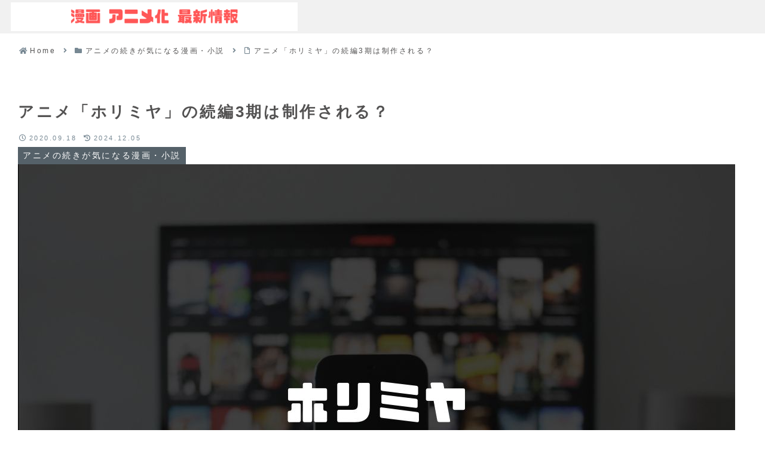

--- FILE ---
content_type: text/html; charset=utf-8
request_url: https://www.google.com/recaptcha/api2/aframe
body_size: 267
content:
<!DOCTYPE HTML><html><head><meta http-equiv="content-type" content="text/html; charset=UTF-8"></head><body><script nonce="WhJf2KquC3201ird-G9NJQ">/** Anti-fraud and anti-abuse applications only. See google.com/recaptcha */ try{var clients={'sodar':'https://pagead2.googlesyndication.com/pagead/sodar?'};window.addEventListener("message",function(a){try{if(a.source===window.parent){var b=JSON.parse(a.data);var c=clients[b['id']];if(c){var d=document.createElement('img');d.src=c+b['params']+'&rc='+(localStorage.getItem("rc::a")?sessionStorage.getItem("rc::b"):"");window.document.body.appendChild(d);sessionStorage.setItem("rc::e",parseInt(sessionStorage.getItem("rc::e")||0)+1);localStorage.setItem("rc::h",'1768749786029');}}}catch(b){}});window.parent.postMessage("_grecaptcha_ready", "*");}catch(b){}</script></body></html>

--- FILE ---
content_type: application/javascript; charset=utf-8
request_url: https://fundingchoicesmessages.google.com/f/AGSKWxXuuYGlHLDPgopee7Dgfr2z5ksQlVj_plMynKb7V-do9IJslJXvu-J4JxECizHk-16ksKrFF37Sf44RmECGg4XSuYZxbvA5f6JXfLNGVBtWDOdKS7xgdZ4obgzYjJw214T228rLKQ==?fccs=W251bGwsbnVsbCxudWxsLG51bGwsbnVsbCxudWxsLFsxNzY4NzQ5Nzg5LDc2MzAwMDAwMF0sbnVsbCxudWxsLG51bGwsW251bGwsWzcsMTksNiwxMCwxOCwxM10sbnVsbCxudWxsLG51bGwsbnVsbCxudWxsLG51bGwsbnVsbCxudWxsLG51bGwsMV0sImh0dHBzOi8veG4tLWNjazVkd2M0NjVwLnRva3lvLyVFMyU4MyU5QiVFMyU4MyVBQSVFMyU4MyU5RiVFMyU4MyVBNC8iLG51bGwsW1s4LCJNOWxrelVhWkRzZyJdLFs5LCJlbi1VUyJdLFsxOSwiMiJdLFsyNCwiIl0sWzI5LCJmYWxzZSJdLFsyMSwiW1tbWzUsMSxbMF1dLFsxNzY4NzQ5Nzg2LDYzOTAxOTAwMF0sWzEyMDk2MDBdXV1dIl1dXQ
body_size: 199
content:
if (typeof __googlefc.fcKernelManager.run === 'function') {"use strict";this.default_ContributorServingResponseClientJs=this.default_ContributorServingResponseClientJs||{};(function(_){var window=this;
try{
var np=function(a){this.A=_.t(a)};_.u(np,_.J);var op=function(a){this.A=_.t(a)};_.u(op,_.J);op.prototype.getWhitelistStatus=function(){return _.F(this,2)};var pp=function(a){this.A=_.t(a)};_.u(pp,_.J);var qp=_.Zc(pp),rp=function(a,b,c){this.B=a;this.j=_.A(b,np,1);this.l=_.A(b,_.Nk,3);this.F=_.A(b,op,4);a=this.B.location.hostname;this.D=_.Dg(this.j,2)&&_.O(this.j,2)!==""?_.O(this.j,2):a;a=new _.Og(_.Ok(this.l));this.C=new _.bh(_.q.document,this.D,a);this.console=null;this.o=new _.jp(this.B,c,a)};
rp.prototype.run=function(){if(_.O(this.j,3)){var a=this.C,b=_.O(this.j,3),c=_.dh(a),d=new _.Ug;b=_.fg(d,1,b);c=_.C(c,1,b);_.hh(a,c)}else _.eh(this.C,"FCNEC");_.lp(this.o,_.A(this.l,_.Ae,1),this.l.getDefaultConsentRevocationText(),this.l.getDefaultConsentRevocationCloseText(),this.l.getDefaultConsentRevocationAttestationText(),this.D);_.mp(this.o,_.F(this.F,1),this.F.getWhitelistStatus());var e;a=(e=this.B.googlefc)==null?void 0:e.__executeManualDeployment;a!==void 0&&typeof a==="function"&&_.Qo(this.o.G,
"manualDeploymentApi")};var sp=function(){};sp.prototype.run=function(a,b,c){var d;return _.v(function(e){d=qp(b);(new rp(a,d,c)).run();return e.return({})})};_.Rk(7,new sp);
}catch(e){_._DumpException(e)}
}).call(this,this.default_ContributorServingResponseClientJs);
// Google Inc.

//# sourceURL=/_/mss/boq-content-ads-contributor/_/js/k=boq-content-ads-contributor.ContributorServingResponseClientJs.en_US.M9lkzUaZDsg.es5.O/d=1/exm=ad_blocking_detection_executable,kernel_loader,loader_js_executable,monetization_cookie_state_migration_initialization_executable,optimization_state_updater_executable,web_iab_us_states_signal_executable,web_monetization_wall_executable/ed=1/rs=AJlcJMzanTQvnnVdXXtZinnKRQ21NfsPog/m=cookie_refresh_executable
__googlefc.fcKernelManager.run('\x5b\x5b\x5b7,\x22\x5b\x5bnull,\\\x22xn--cck5dwc465p.tokyo\\\x22,\\\x22AKsRol_hf0P1LRY9-iuBHOvbNepcVHq6IiXU-bwCxd__OJJaaiC1qNgGgmKQwR94k7s6AWMcvqTtMe74kK1CR4-HwEXrBQn5XJobDzMmswcrTmas3fDuULlv1aDnIajns5ZoUqdcW8UEhpX5-WHnil7SZQuKR71E2g\\\\u003d\\\\u003d\\\x22\x5d,null,\x5b\x5bnull,null,null,\\\x22https:\/\/fundingchoicesmessages.google.com\/f\/AGSKWxW7f7PsRVpxaNfIY1Vo6QmrmK7vI2r9rKE27xV9HQiuqzmURALfnru40AvjYJyRsqxlE6bTlZfmYez_-iLVXotowdfUWeNyNS1ICW2jHIdnRmuUihoIFISaZ_gAQ5JDmpRYxn9RNw\\\\u003d\\\\u003d\\\x22\x5d,null,null,\x5bnull,null,null,\\\x22https:\/\/fundingchoicesmessages.google.com\/el\/AGSKWxUZJphJHWhOVa5loy-SzfjUEZ-z0w2OrPvTyCxdhy4eOOq_ObGVpLSbFRZDPEZ2MLW5PD-ci4ZCfYpe7hwXIbxPP_jrjQkbfk1NMdfk5yz9ZuVDTxsLLYeQZUEYnbZi52-VkfOOxw\\\\u003d\\\\u003d\\\x22\x5d,null,\x5bnull,\x5b7,19,6,10,18,13\x5d,null,null,null,null,null,null,null,null,null,1\x5d\x5d,\x5b3,1\x5d\x5d\x22\x5d\x5d,\x5bnull,null,null,\x22https:\/\/fundingchoicesmessages.google.com\/f\/AGSKWxWXvO6ox2fRNAIujJtgJ-udiIpMAShIs7MsmRfUQhRgSv2v5Lc_mAwZW3XXQVBmP4arNlc3mDmJej7ynFnjbgOXHHB0_z7VELEOG57VLr_3fTddMHupMQXD19ToYT-b-hDrIj5M3A\\u003d\\u003d\x22\x5d\x5d');}

--- FILE ---
content_type: application/javascript; charset=utf-8
request_url: https://fundingchoicesmessages.google.com/f/AGSKWxX_I_D5nMJ_GhxDlbAsAKxQ8YhWcKtkyWzxqcI7XoaKH4zXLw2EHB8SF-oR7kKz1-4r4TkYvc__9xOy6Om-v5mUqGdYuU6MO46dpr7JT6E-T9_y8TepvIbB34X72UQNwN76aVf1RFwVzEnFWlX1ATQQh9zkmnC7IcyZpxc92bzjnTxuFYtacdnMvbJ-/_/expandy-ads./adchoiceslogo.=728x90&/ad468x80./ad-400.
body_size: -1291
content:
window['6cbe0036-aa8a-4aa8-b2c4-23b9de226f37'] = true;

--- FILE ---
content_type: application/javascript
request_url: https://auto-replace.link-ag.net/link-ag.js
body_size: 1774
content:
(function() {
  if (window._linkAGInstanceCount === undefined) {
    window._linkAGInstanceCount = 1;
  } else {
    window._linkAGInstanceCount++;
    console.warn(`[Link-AG] Warning: the script was loaded multiple times (${window._linkAGInstanceCount})`);
  }

  const CDN_BASE_URL = 'https://auto-replace.link-ag.net';
  const REDIRECT_BASE_URL = 'https://cl.link-ag.net';

  const CLICK_LOG_TARGET_PARAMS = ['sid', 'pid', 'mid', 'gclid', 'gbraid', 'wbraid', 'yclid', 'msclkid', 'fbclid', 'ttclid', 'ldtag_cl', 'twclid'];

  function init() {
    const mediaCode = window.link_ag_media_code;
    if (!mediaCode) {
      console.warn(`[Link-AG] Media code is not set.`);
      return;
    }

    fetchReplacementPatterns(mediaCode)
      .then(replacementPatterns => {
        if (!replacementPatterns || !Array.isArray(replacementPatterns)) {
          console.warn(`[Link-AG] Replacement patterns are missing or in an invalid format (MediaCode: ${mediaCode}).`);
          return;
        }

        if (replacementPatterns.length > 0) {
          processPageLinks(replacementPatterns, mediaCode);
          setupDynamicLinkObserver(replacementPatterns, mediaCode);
        }
      })
      .catch(err => {
        console.error(`[Link-AG] Unexpected error while running link replacement (MediaCode: ${mediaCode}):`, err);
      });
  }

  async function fetchReplacementPatterns(mediaCode) {
    const url = `${CDN_BASE_URL}/${mediaCode}/replacement_rules.json`;
    try {
      const response = await fetch(url, { cache: 'no-cache' });

      if (!response.ok) {
        console.warn(`[Link-AG] Failed to fetch replacement patterns (MediaCode: ${mediaCode}, URL: ${url}, Status: ${response.status})`);
        return [];
      }

      const responseText = await response.text();
      if (!responseText) {
          console.warn(`[Link-AG] No valid replacement patterns were returned (MediaCode: ${mediaCode}, URL: ${url})`);
          return [];
      }

      try {
        const patterns = JSON.parse(responseText);
        return patterns;
      } catch (parseError) {
        console.error(`[Link-AG] Failed to parse replacement pattern JSON (MediaCode: ${mediaCode}, URL: ${url}):`, parseError, 'ResponseText:', responseText);
        return [];
      }
    } catch (networkOrOtherError) {
      console.error(`[Link-AG] Unexpected error while fetching replacement patterns (MediaCode: ${mediaCode}, URL: ${url}):`, networkOrOtherError);
      return [];
    }
  }

  function processPageLinks(replacementPatterns, mediaCode) {
    document.querySelectorAll('a[href]').forEach(link => {
      applyReplacementToLink(link, replacementPatterns, mediaCode);
    });
  }

  function setupDynamicLinkObserver(replacementPatterns, mediaCode) {
    const observer = new MutationObserver(mutations => {
      mutations.forEach(mutation => {
        mutation.addedNodes.forEach(node => {
          if (node.nodeType === Node.ELEMENT_NODE) {
            const newLinks = node.matches('a[href]') ? [node] : node.querySelectorAll('a[href]');
            newLinks.forEach(link => {
              applyReplacementToLink(link, replacementPatterns, mediaCode);
            });
          }
        });
      });
    });

    observer.observe(document.body, { childList: true, subtree: true });
  }

  function applyReplacementToLink(link, replacementPatterns, mediaCode) {
    const originalUrl = link.getAttribute('href');

    if (!originalUrl || originalUrl === '#' ||
        originalUrl.startsWith('javascript:') ||
        originalUrl.startsWith('tel:') ||
        originalUrl.startsWith('mailto:') ||
        originalUrl.includes(REDIRECT_BASE_URL + '/click_product_link/')) {
      return false;
    }

    for (const pattern of replacementPatterns) {
      if (!pattern || typeof pattern.pattern !== 'string' || pattern.pattern.trim() === '' ||
          typeof pattern.banner_code !== 'string' || pattern.banner_code.trim() === '') {
        continue;
      }

      const patternValue = pattern.pattern;

      try {
        const regex = new RegExp(patternValue);
        if (regex.test(originalUrl)) {
          const redirectUrl = generateRedirectUrl(mediaCode, pattern.banner_code, originalUrl);
          link.setAttribute('href', redirectUrl);
          return true;
        }
      } catch (regexError) {
        console.error(`[Link-AG] Invalid regular expression pattern (Pattern: ${patternValue}, MediaCode: ${mediaCode}):`, regexError);
      }
    }
    return false;
  }

  function generateRedirectUrl(mediaCode, bannerCode, originalUrlString) {
    const encodedOriginalUrl = encodeURIComponent(originalUrlString);
    let affiliateLink = `${REDIRECT_BASE_URL}/click_product_link/${mediaCode}/${bannerCode}?redirect_url=${encodedOriginalUrl}&ad_id=auto_replace`;

    try {
      const pageParams = new URLSearchParams(window.location.search);
      const paramsForTopLevel = new URLSearchParams();

      CLICK_LOG_TARGET_PARAMS.forEach(paramName => {
        let valueToSet = null;

        if (paramName === 'pid') {
          // Set pid from '?pid=' if available; otherwise reuse '?keyword=' as the pid value.
          if (pageParams.has('pid')) {
            valueToSet = pageParams.get('pid');
          } else if (pageParams.has('keyword')) {
            valueToSet = pageParams.get('keyword');
          }
        } else {
          if (pageParams.has(paramName)) {
            valueToSet = pageParams.get(paramName);
          }
        }

        if (valueToSet !== null && valueToSet !== '') {
          paramsForTopLevel.set(paramName, valueToSet);
        }
      });

      const topLevelParamsString = paramsForTopLevel.toString();
      if (topLevelParamsString) {
        affiliateLink += '&' + topLevelParamsString;
      }

    } catch (urlParseOrManipulationError) {
      console.warn(`[Link-AG] Error occurred while handling query parameters (URL: ${originalUrlString}):`, urlParseOrManipulationError);
    }
    return affiliateLink;
  }

  if (document.readyState === 'loading') {
    document.addEventListener('DOMContentLoaded', init);
  } else {
    init();
  }
})();
